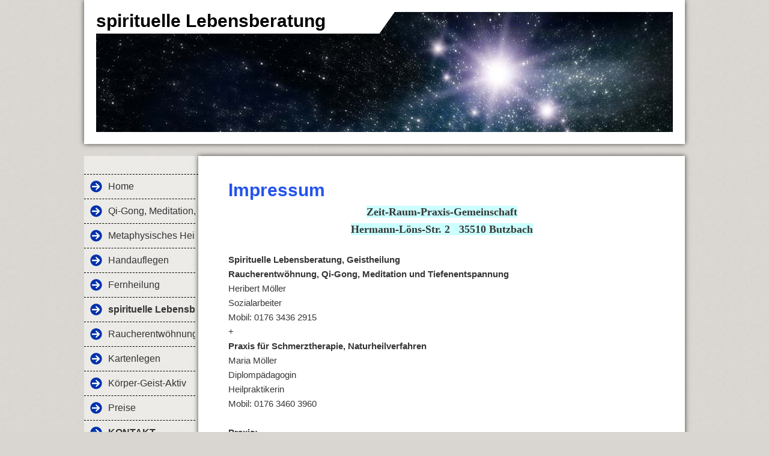

--- FILE ---
content_type: text/html; charset=iso-8859-15
request_url: https://www.befiaktiv.de/Impressum.htm
body_size: 2759
content:
<!DOCTYPE html>    

<!--[if lt IE 7]> <html class="no-js lt-ie9 lt-ie8 lt-ie7" lang="de"> <![endif]-->
<!--[if IE 7]>    <html class="no-js lt-ie9 lt-ie8" lang="de"> <![endif]-->
<!--[if IE 8]>    <html class="no-js lt-ie9" lang="de"> <![endif]-->
<!--[if gt IE 8]><!--> <html lang="de"> <!--<![endif]-->
<head>
    <meta charset="utf-8" />
       <meta name="viewport" content="width=device-width, width=960" />
    <title>spirituelle Lebensberatung - Impressum</title>
    <link rel="stylesheet" type="text/css" href="//theme.webme.com/designs/clean/css/default3.css" />
            <script type="text/javascript">
        var dateTimeOffset = new Date().getTimezoneOffset();
        
        function getElementsByClassNameLocalTimeWrapper() {
            return document.getElementsByClassName("localtime");
        }
        
        (function () {
            var onload = function () {
                var elementArray = new Array();
                
                if (document.getElementsByClassName) {
                    elementArray = getElementsByClassNameLocalTimeWrapper();
                } else {
                    var re = new RegExp('(^| )localtime( |$)');
                    var els = document.getElementsByTagName("*");
                    for (var i=0,j=els.length; i<j; i++) {
                        if (re.test(els[i].className))
                            elementArray.push(els[i]);
                    }
                }
                
                for (var i = 0; i < elementArray.length; i++) {    
                    var timeLocal = new Date(parseInt(elementArray[i].getAttribute("data-timestamp")));
                    var hour = timeLocal.getHours();
                    var ap = "am";
                    if (hour > 11) {
                        ap = "pm";
                    }
                    else if (hour > 12) {
                        hour = hour - 12;
                    }
                    
                    var string = elementArray[i].getAttribute("data-template");
                    string = string.replace("[Y]", timeLocal.getFullYear());
                    string = string.replace("[m]", ('0' + (timeLocal.getMonth() + 1)).slice(-2));
                    string = string.replace("[d]", ('0' + timeLocal.getDate()).slice(-2));
                    string = string.replace("[H]", ('0' + timeLocal.getHours()).slice(-2));
                    string = string.replace("[g]", ('0' + hour).slice(-2));
                    string = string.replace("[i]", ('0' + timeLocal.getMinutes()).slice(-2));
                    string = string.replace("[s]", ('0' + timeLocal.getSeconds()).slice(-2));
                    string = string.replace("[a]", ap);
                    elementArray[i].childNodes[0].nodeValue = string;
                }
            };
            
            if (window.addEventListener)
                window.addEventListener("DOMContentLoaded", onload);
            else if (window.attachEvent)
                window.attachEvent("onload", onload);
        })();
        </script><link rel="icon" href="https://wtheme.webme.com/img/main/favicon.ico" type="image/x-icon">
<link rel="shortcut icon" type="image/x-icon" href="https://wtheme.webme.com/img/main/favicon.ico" />
<link type="image/x-icon" href="https://wtheme.webme.com/img/main/favicon.ico" />
<link href="https://wtheme.webme.com/img/main/ios_icons/apple-touch-icon.png" rel="apple-touch-icon" />
<link href="https://wtheme.webme.com/img/main/ios_icons/apple-touch-icon-76x76.png" rel="apple-touch-icon" sizes="76x76" />
<link href="https://wtheme.webme.com/img/main/ios_icons/apple-touch-icon-120x120.png" rel="apple-touch-icon" sizes="120x120" />
<link href="https://wtheme.webme.com/img/main/ios_icons/apple-touch-icon-152x152.png" rel="apple-touch-icon" sizes="152x152" />
<meta property="og:title" content="spirituelle Lebensberatung - Impressum" />
<meta property="og:image" content="https://theme.webme.com/designs/clean/screen.jpg" />
<script>
    function WebmeLoadAdsScript() {
    }
</script><script>
    document.addEventListener('DOMContentLoaded', function() {
        WebmeLoadAdsScript();
        window.dispatchEvent(new Event('CookieScriptNone'));
    });
</script>    <style type="text/css">
    #content {
        min-width: 810px;
        min-height: 600px;        
    }
        #header-image {
        background-image: url('//theme.webme.com/designs/globals/header/1000x300/space.jpg');
    }
        #secondmenu a, #access a, #access li > b, #secondmenu li > b {
        background-image: url('//theme.webme.com/designs/clean/arrows/blue.png');
    }
    
    #secondmenu li > b {
        color: #333333;
        display: block;
        line-height: 40px;
        padding: 0 35px 0 40px;
        text-decoration: none;
        background-repeat: no-repeat;
        background-position: 10px 50%;
    }
        #access li:hover > a,
    #access li > b:hover,
    #access a:focus {
        background-image: url('//theme.webme.com/designs/clean/arrows/blue_down.png');
    }    
    #access .active > a {
        background-image: url('//theme.webme.com/designs/clean/arrows/blue_down.png');
    }
    
    #access li > b {
        color: #333333;
        display: block;
        letter-spacing: 1px;
        line-height: 47px;
        margin-bottom: 12px;
        padding: 0 35px 0 50px;
        text-decoration: none;
        text-transform: uppercase;
        background-repeat: no-repeat;
        background-position: 20px 50%;
    }
    
        h1, h1 a {
        color: #2353EC;
    }
    #masthead #claim .site-description {
        color:#2353EC;
    }
       
    body {
        background-image: url('//theme.webme.com/designs/globals/background/gray2.jpg');
    } 
            </style>    
</head>
<body class="navigation">
    <div id="stage">
        <div id="masthead">
            <div id="inner-masthead">
                <div id="claim">
                    <div id="inner-claim">
                                                <div class="site-title">spirituelle Lebensberatung</div>
                        <div class="site-description"></div>
                    </div>
                </div>
                <div id="header-image">
                </div>
                            </div>
        </div>

        
    
        <div id="container">
   
            <div id="secondmenu">
                <ul>
                
<li class=""><a href="/Home.htm">Home</a></li>
                    
<li class=""><a href="/Qi_Gong%2C-Meditation%2C-Tiefenentspannung.htm">Qi-Gong, Meditation, Tiefenentspannung</a></li>
                    
<li class=""><a href="/Metaphysisches-Heilen.htm">Metaphysisches Heilen</a></li>
                    
<li class=""><a href="/Handauflegen.htm">Handauflegen</a></li>
                    
<li class=""><a href="/Fernheilung.htm">Fernheilung</a></li>
                    
<li class=""><a href="/spirituelle-Lebensberatung.htm"><b>spirituelle Lebensberatung</b></a></li>
                    
<li class=""><a href="/Raucherentw.oe.hnung.htm">Raucherentw&#246;hnung</a></li>
                    
<li class=""><a href="/Kartenlegen.htm">Kartenlegen</a></li>
                    
<li class=""><a href="/K.oe.rper_Geist_Aktiv.htm">K&#246;rper-Geist-Aktiv</a></li>
                    
<li class=""><a href="/Preise.htm">Preise</a></li>
                    
<li class=""><a href="/KONTAKT.htm"><b>KONTAKT</b></a></li>
                    
<li class="" id="checked_menu"><a href="/Impressum.htm">Impressum</a></li>
                    
<li class=""><a href="http://heil-praxis.de.tl" target="_blank">HEIL-PRAXIS</a></li>
                    
<li class=""><a href="/Datenschutz.htm">Datenschutz</a></li>
                    
                </ul>
            </div>
        
            <div id="content">
            
                <div id="main">
                    <h1>Impressum</h1>
                    <div style="text-align: center;"><strong><span style="font-size: larger;"><span style="font-family: Comic Sans MS;"><span style="background-color: rgb(204, 255, 255);">Zeit-Raum-Praxis-Gemeinschaft<br />
Hermann-L&ouml;ns-Str. 2&nbsp;&nbsp; 35510 Butzbach</span></span></span><br />
</strong></div>
<strong><br />
Spirituelle Lebensberatung, Geistheilung<br />
Raucherentw&ouml;hnung, Qi-Gong, Meditation und Tiefenentspannung</strong><br />
Heribert M&ouml;ller<br />
Sozialarbeiter<br />
Mobil: 0176 3436 2915<br />
+<br />
<strong>Praxis f&uuml;r Schmerztherapie, Naturheilverfahren</strong><br />
Maria M&ouml;ller<br />
Diplomp&auml;dagogin<br />
Heilpraktikerin<br />
Mobil: 0176 3460 3960<br />
<br />
<strong>Praxis:</strong><br />
Hermann-L&ouml;ns-Str. 2<br />
35510 Butzbach<br />
<br />
<strong>B&uuml;ro:</strong><br />
Auf der Oes 9 <br />
35510 Butzbach-Oes<br />
<br />
<font size="4">Tel: 06033-74 999 86&nbsp; (Praxis + B&uuml;ro)</font><br />
Fax &amp; Voicebox:03212-102 9 143<br />
<br />
Mail: <u>befiaktiv@gmx.de</u><a class="moz-txt-link-freetext" href="http://moeller.ekw24.eu"><br />
www.befiaktiv.de</a><br />
<br />
Finanzamt Friedberg, Steuernummer 016 847 00191   <br />
                </div>
                
                <div id="sidebar">
                    
                    <div class="widget">
                        
                    </div>
                    
                </div>
            
            </div>
            
        </div>
        
        <div id="footer">
            <ul>
            <li>Es waren schon 45586 Besucher (120763 Hits) hier!</li>            </ul>
        </div>
    </div>
    
</body>
</html>
